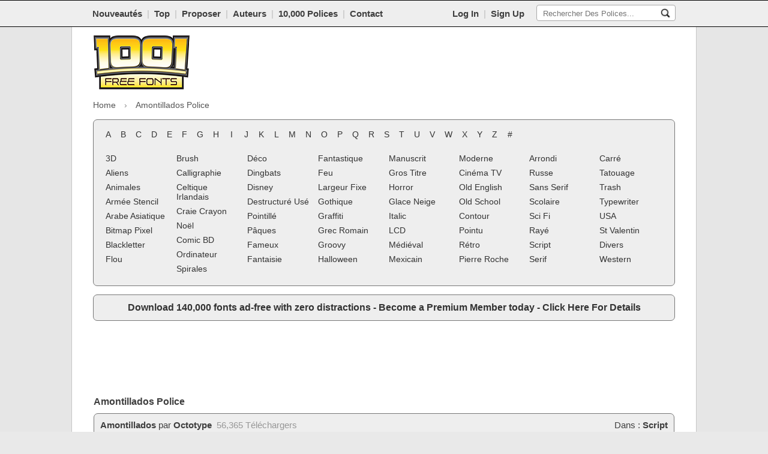

--- FILE ---
content_type: text/html; charset=UTF-8
request_url: https://www.1001freefonts.com/fr/amontillados.font
body_size: 8806
content:
<!DOCTYPE html>
<html lang="fr">
<head>
<link rel="preconnect" href="https://fonts.googleapis.com/css2?family=Roboto:ital,wght@0,100;0,400;0,700;1,100;1,400;1,700&display=hidden">
<link rel="preconnect" href="https://www.1001freefonts.com/themes/blue/javascript/global-min.js?r=5">
<link rel="preconnect" href="https://www.1001freefonts.com/themes/blue/styles/screen-min.css?r=92">
<link rel="alternate" hreflang="en" href="https://www.1001freefonts.com/">
<link rel="alternate" hreflang="es" href="https://www.1001freefonts.com/es/">
<link rel="alternate" hreflang="fr" href="https://www.1001freefonts.com/fr/">
<link rel="alternate" hreflang="de" href="https://www.1001freefonts.com/de/">
<link rel="alternate" hreflang="pt" href="https://www.1001freefonts.com/pt/">
<link rel="alternate" hreflang="it" href="https://www.1001freefonts.com/it/">
<link rel="preconnect" href="https://a.pub.network/" crossorigin />
<link rel="preconnect" href="https://b.pub.network/" crossorigin />
<link rel="preconnect" href="https://c.pub.network/" crossorigin />
<link rel="preconnect" href="https://d.pub.network/" crossorigin />
<link rel="preconnect" href="https://c.amazon-adsystem.com" crossorigin />
<link rel="preconnect" href="https://s.amazon-adsystem.com" crossorigin />
<link rel="preconnect" href="https://btloader.com/" crossorigin />
<link rel="preconnect" href="https://api.btloader.com/" crossorigin />
<link rel="preconnect" href="https://cdn.confiant-integrations.net" crossorigin />
<meta charset="utf-8">
<title>Amontillados Police | 1001 Free Fonts</title>
<meta name="description" content="Amontillados Police. Téléchargez la police Amontillados avec Octotype. Amontillados a été téléchargé 56,365 fois.">
<meta name="viewport" content="width=device-width, initial-scale=1.0">
<meta name="google-site-verification" content="XrSKKdOsDi3FNT2bKC3X8c6_gLF0OPnyotXMHNSppps">
<meta name="robots" content="index, follow">
<meta name="twitter:site" content="@1001FreeFonts">
<meta name="author" content="1001 Free Fonts">
<meta property="og:title" content="Amontillados Police | 1001 Free Fonts">
<meta property="og:type" content="website">
<meta property="og:url" content="https://www.1001freefonts.com/fr/amontillados.font">
<meta property="og:image" content="https://www.1001freefonts.com/logo.png">
<meta property="og:image:type" content="image/png">
<meta property="og:image:width" content="512">
<meta property="og:image:height" content="512">
<meta property="og:image:alt" content="Free Fonts">
<meta property="og:description" content="Amontillados Police. Téléchargez la police Amontillados avec Octotype. Amontillados a été téléchargé 56,365 fois.">
<meta property="og:site_name" content="1001 Free Fonts">
<meta name="twitter:card" content="summary_large_image">
<meta name="twitter:title" content="Amontillados Police | 1001 Free Fonts">
<meta name="twitter:description" content="Amontillados Police. Téléchargez la police Amontillados avec Octotype. Amontillados a été téléchargé 56,365 fois.">
<meta name="twitter:image" content="https://www.1001freefonts.com/logo.png">
<meta name="twitter:site" content="@1001freefonts">
<meta name="twitter:creator" content="@1001freefonts">
<link rel="manifest" href="https://www.1001freefonts.com/manifest.json">
<link rel="shortcut icon" type="image/x-icon" href="https://www.1001freefonts.com/themes/blue/images/favicon.ico">
<link rel="alternate" href="https://www.1001freefonts.com/rss.php" title="Latest Fonts" type="application/rss+xml">
<link rel="stylesheet" href="https://www.1001freefonts.com/themes/blue/styles/screen-min.css?r=92" type="text/css">
<link rel="canonical" href="https://www.1001freefonts.com/fr/amontillados.font">
        <script type="application/ld+json">
                {
                "@context": "http://schema.org",
                "@type": "Organization",
                "url": "https://www.1001freefonts.com/",
                "logo": "https://www.1001freefonts.com/logo.png",
                "name": "1001 Free Fonts",
                "sameAs" : [
                "https://www.facebook.com/1001freefonts",
                "https://twitter.com/1001freefonts",
                "https://www.instagram.com/1001freefonts/"
                ],
                "potentialAction": {
                "@type": "SearchAction",
                "target": "https://www.1001freefonts.com/search.php?q={search_term}",
                "query-input": "required name=search_term"
                }
                }
            </script>
<script data-cfasync="false" type="text/javascript">
  var freestar = freestar || {};
  freestar.queue = freestar.queue || [];
  freestar.config = freestar.config || {};
  freestar.config.enabled_slots = [];
  freestar.initCallback = function () { (freestar.config.enabled_slots.length === 0) ? freestar.initCallbackCalled = false : freestar.newAdSlots(freestar.config.enabled_slots) }
</script>
<script src="https://a.pub.network/1001freefonts-com/pubfig.min.js" data-cfasync="false" async></script><script async src="https://www.googletagmanager.com/gtag/js?id=G-NKM8B0RD9C"></script>
<script>
  window.dataLayer = window.dataLayer || [];
  function gtag(){dataLayer.push(arguments);}
  gtag('js', new Date());

  gtag('config', 'G-NKM8B0RD9C');
</script>
<style>
    #pmLink {
        visibility: hidden;
        text-decoration: none;
        cursor: pointer;
        background: transparent;
        border: none;
    }

    #pmLink:hover {
        visibility: visible;
        color: grey;
    }
</style>
    <style> 
        html.wf-loading * {
                opacity: 0;
            }
        </style>
        <script>
            var licenceTypeSelectText = "Select license type";
        </script>
<style>    
    #pmLink {        
        visibility: hidden;               
        text-decoration: none;        
        cursor: pointer;        
        background: transparent;        
        border: none;    
    }

    #pmLink:hover {        
        visibility: visible;        
        color: grey;    
    } 
</style>
        <style type="text/css">
            .donateButton .donateButtonElement a:before {
                content: "Faire don à l'auteur";
            }
            .buyButton .buyCommercialElement a:before {
                content: "Acheter une licence commerciale";
            }
            .downloadButton .downloadButtonElement a:before {
                content: "Télécharger";
            }
            .previewLicenceTextCss.free_for_personal_use:before {
                content: "Gratuit pour un usage personnel";
            }
            .previewLicenceTextCss.public_domain__gpl__ofl:before {
                content: "Domaine public, GPL, OFL";
            }
            .previewLicenceTextCss.demo:before {
                content: "Démo";
            }
            .previewLicenceTextCss.free:before {
                content: "Gratuit";
            }
            .previewLicenceTextCss.donationware:before {
                content: "Donationware";
            }
            .previewLicenceTextCss.unknown:before {
                content: "Inconnu";
            }
            .previewLicenceTextCss.shareware:before {
                content: "Shareware";
            }
        </style>
</head>
    <body>    
        <div class="toolbarContainer">
            <div class="toolbarInnerContainer">
                <!-- toolbar section -->
                <div class="mainNavBar">
                    <div class="mainNavBarInner">
                        <div class="navBarRightSearch responsiveCenter">
                                                    <div class="navBarRightSearchWrapper responsiveMobileCenter">
                                <form method="GET" action="/fr/search.php">
                                    <input name="q" id="searchQuery" type="text" placeholder="Rechercher Des Polices..."/>
                                    <input
                                        src="https://www.1001freefonts.com/themes/blue/images/icons/search.jpg"
                                        name="search"
                                        alt="Rechercher"
                                        type="image"
                                        aria-label="Rechercher Des Polices..."
                                        style="padding: 5px; background-color: transparent; border: none;"/>
                                </form>
                            </div>
                        </div>
                        <div class="membersNavLink">
                                                            <a href="/fr/members/">Log In</a>&nbsp;&nbsp;<span class="break">|</span>&nbsp;&nbsp;<a href="/members">Sign Up</a>
                                                    </div>
                        <div class="navBarLeftLinks">
<a href="/fr/new-fonts.php">Nouveautés</a>&nbsp;&nbsp;<span class="break">|</span>&nbsp;&nbsp;<a href="/fr/top-fonts.php">Top</a>&nbsp;&nbsp;<span class="break">|</span>&nbsp;&nbsp;<a href="/fr/submit-font.php">Proposer</a>&nbsp;&nbsp;<span class="break">|</span>&nbsp;&nbsp;<a href="/fr/designers.php">Auteurs</a>&nbsp;&nbsp;<span class="break">|</span>&nbsp;&nbsp;<a href="https://www.ultimatefontdownload.com" target="_blank">10,000 Polices</a>&nbsp;&nbsp;<span class="break">|</span>&nbsp;&nbsp;<a href="/fr/contact.php">Contact</a>                        </div>
                        <div class="clear"><!-- --></div>
                    </div>
                    <div class="clear"><!-- --></div>
                </div>
                <div class="clear"><!-- --></div>
            </div>

            <select id="tinynav" class="tinynav" onChange="eval(document.getElementById('tinynav').options[document.getElementById('tinynav').selectedIndex].getAttribute('data-jsaction'));" aria-label="Main navigation">       
                <option>- La navigation -</option>
                <option data-jsaction="window.location='/fr/new-fonts.php';" >Nouveautés</option>
                <option data-jsaction="window.location='/fr/top-fonts.php';" >Top</option>
                <option data-jsaction="window.location='/fr/submit-font.php';" >Proposer</option>
                <option data-jsaction="window.location='https://www.ultimatefontdownload.com'">10,000 Polices</option>
                <option data-jsaction="window.location='/fr/links.php';" >Liens</option>
                <option data-jsaction="window.location='/fr/faq.php';" >Faq</option>
                <option data-jsaction="window.location='/fr/contact.php';" >Contact</option>
                                    <option data-jsaction="window.location='/fr/members';">Log In</option>
                    <option data-jsaction="window.location='/fr/members';">Sign Up</option>
                            </select> 

        </div>
        <div class="clear"><!-- --></div>
        <!--<div id="fb-root"></div>
        <script>(function(d, s, id) {
                var js, fjs = d.getElementsByTagName(s)[0];
                if (d.getElementById(id))
                    return;
                js = d.createElement(s);
                js.id = id;
                js.src = "//connect.facebook.net/en_GB/all.js#xfbml=1";
                fjs.parentNode.insertBefore(js, fjs);
            }(document, 'script', 'facebook-jssdk'));</script>-->

        <div class="bodyContainer">
            <div class="mainPageContainer">
                <div class="pageInnerContainer">
                    <!-- header section -->
                    <div class="headerBar">
						<!-- main logo mobile -->
                        <div class="mainLogoMobile">
                            <a href="/fr/">
                                <img src="https://www.1001freefonts.com/themes/blue/images/main_logo.png" width="160" height="90" alt="1001 Free Fonts" title="1001 Free Fonts"/>
                            </a>
                        </div>

                                                    <!-- header ads -->
                            <div class="mainHeaderAds" style="max-height: 110px; overflow:hidden;">
                                <div class="mainHeaderAds" style="overflow:hidden;">
                                    <!-- Tag ID: 1001fonts_728x90_Top -->
<div align="center" data-freestar-ad="__320x50 __728x90" id="1001fonts_728x90_Top">
  <script data-cfasync="false" type="text/javascript">
    freestar.config.enabled_slots.push({ placementName: "1001fonts_728x90_Top", slotId: "1001fonts_728x90_Top" });
  </script>
</div>                                </div>
                                                            </div>
                        
                                                                                    
                        <!-- main logo -->
                        <div class="mainLogo ">
                            <a href="/fr/">
                                <img src="https://www.1001freefonts.com/themes/blue/images/main_logo.png" width="160" height="90" alt="1001 Free Fonts" title="1001 Free Fonts"/>
                            </a>
                        </div>

                                                    
                        <div class="clear"><!-- --></div>
                    </div>
                    <div class="clear"><!-- --></div>
                </div>
            </div>
            <div class="clear"><!-- --></div>
            <div class="mainPageContainer">
                <div class="pageInnerContainer">

                        <style>
        .breadcrumb-nav {
            font-size: 14px;
            margin-bottom: 12px;
        }
        .breadcrumb-nav ol {
            list-style: none;
            margin: 0;
            padding: 0;
            display: flex;
            flex-wrap: wrap;
        }
        .breadcrumb-nav li {
            display: flex;
            align-items: center;
        }
        .breadcrumb-nav li a {
            text-decoration: none;
            padding: 4px 6px;
        }
        .breadcrumb-nav li.first a {
            padding: 4px 6px 4px 0px;
        }
        .breadcrumb-nav li a:hover {
            text-decoration: underline;
        }
        .breadcrumb-nav li span {
            padding: 4px 6px;
            color: #555;
        }
        .breadcrumb-nav li.first span {
            padding: 4px 6px 4px 0px;
        }
        .breadcrumb-nav li.last span.no-link {
            padding: 4px 0px 4px 12px;
        }
        .breadcrumb-nav li.middle span.no-link {
            padding: 4px 12px 4px 12px;
        }
        .breadcrumb-nav li + li:before {
            content: "›";
            margin: 0 2px;
            color: #888;
        }
        @media (max-width: 1023px) {
            .breadcrumb-nav {
                text-align: center;
            }
            .breadcrumb-nav ol {
                margin: 0 auto;
                justify-content: center;
            }
        }
    </style>
    <nav class="breadcrumb-nav" aria-label="Breadcrumbs">
    <ol itemscope itemtype="https://schema.org/BreadcrumbList">
    <meta itemprop="name" content="Main Site Breadcrumbs (HTML)" />
    <li itemprop="itemListElement" itemscope itemtype="https://schema.org/ListItem" class="first"><a itemprop="item" href="https://www.1001freefonts.com/"><span itemprop="name">Home</span></a><meta itemprop="position" content="1" /></li><li itemprop="itemListElement" itemscope itemtype="https://schema.org/ListItem" class="last"><span itemprop="name" class="no-link">Amontillados Police</span><meta itemprop="position" content="2" /></li>    </ol>
    </nav>
    
                    <!-- category section -->
                    <div id="categoryBar" class="categoryBar" style="display:block; margin-bottom: 0px;">
                        <div class="categoryBarInner">
                            <!-- letters -->
                            <div class="letterListing responsiveCenter">
<div class='letterLink' onClick="window.location='/fr/afonts.php';"><a href='/fr/afonts.php'>A</a></div><div class='letterLink' onClick="window.location='/fr/bfonts.php';"><a href='/fr/bfonts.php'>B</a></div><div class='letterLink' onClick="window.location='/fr/cfonts.php';"><a href='/fr/cfonts.php'>C</a></div><div class='letterLink' onClick="window.location='/fr/dfonts.php';"><a href='/fr/dfonts.php'>D</a></div><div class='letterLink' onClick="window.location='/fr/efonts.php';"><a href='/fr/efonts.php'>E</a></div><div class='letterLink' onClick="window.location='/fr/ffonts.php';"><a href='/fr/ffonts.php'>F</a></div><div class='letterLink' onClick="window.location='/fr/gfonts.php';"><a href='/fr/gfonts.php'>G</a></div><div class='letterLink' onClick="window.location='/fr/hfonts.php';"><a href='/fr/hfonts.php'>H</a></div><div class='letterLink' onClick="window.location='/fr/ifonts.php';"><a href='/fr/ifonts.php'>I</a></div><div class='letterLink' onClick="window.location='/fr/jfonts.php';"><a href='/fr/jfonts.php'>J</a></div><div class='letterLink' onClick="window.location='/fr/kfonts.php';"><a href='/fr/kfonts.php'>K</a></div><div class='letterLink' onClick="window.location='/fr/lfonts.php';"><a href='/fr/lfonts.php'>L</a></div><div class='letterLink' onClick="window.location='/fr/mfonts.php';"><a href='/fr/mfonts.php'>M</a></div><div class='letterLink' onClick="window.location='/fr/nfonts.php';"><a href='/fr/nfonts.php'>N</a></div><div class='letterLink' onClick="window.location='/fr/ofonts.php';"><a href='/fr/ofonts.php'>O</a></div><div class='letterLink' onClick="window.location='/fr/pfonts.php';"><a href='/fr/pfonts.php'>P</a></div><div class='letterLink' onClick="window.location='/fr/qfonts.php';"><a href='/fr/qfonts.php'>Q</a></div><div class='letterLink' onClick="window.location='/fr/rfonts.php';"><a href='/fr/rfonts.php'>R</a></div><div class='letterLink' onClick="window.location='/fr/sfonts.php';"><a href='/fr/sfonts.php'>S</a></div><div class='letterLink' onClick="window.location='/fr/tfonts.php';"><a href='/fr/tfonts.php'>T</a></div><div class='letterLink' onClick="window.location='/fr/ufonts.php';"><a href='/fr/ufonts.php'>U</a></div><div class='letterLink' onClick="window.location='/fr/vfonts.php';"><a href='/fr/vfonts.php'>V</a></div><div class='letterLink' onClick="window.location='/fr/wfonts.php';"><a href='/fr/wfonts.php'>W</a></div><div class='letterLink' onClick="window.location='/fr/xfonts.php';"><a href='/fr/xfonts.php'>X</a></div><div class='letterLink' onClick="window.location='/fr/yfonts.php';"><a href='/fr/yfonts.php'>Y</a></div><div class='letterLink' onClick="window.location='/fr/zfonts.php';"><a href='/fr/zfonts.php'>Z</a></div><div class='letterLink' onClick="window.location='/fr/numfonts.php';"><a href='/fr/numfonts.php'>#</a></div>                                <div class="clear"><!-- --></div>
                            </div>
                            <div class="clear"><!-- --></div>

                            <table class="categoryWrapper responsiveHide">
                                <tr>
                                    <td>
                                        <!-- categories -->
                                <table><tr><td style="width: 12.50%;"><div class='categoryLink'><a href='/fr/3d-fonts.php'>3D</a></div><div class='categoryLink'><a href='/fr/alien-fonts.php'>Aliens</a></div><div class='categoryLink'><a href='/fr/animal-fonts.php'>Animales</a></div><div class='categoryLink'><a href='/fr/army-stencil-fonts.php'>Armée Stencil</a></div><div class='categoryLink'><a href='/fr/asian-arabic-fonts.php'>Arabe Asiatique</a></div><div class='categoryLink'><a href='/fr/bitmap-pixel-fonts.php'>Bitmap Pixel</a></div><div class='categoryLink'><a href='/fr/blackletter-fonts.php'>Blackletter</a></div><div class='categoryLink'><a href='/fr/blurred-fonts.php'>Flou</a></div></td><td style="width: 12.50%;"><div class='categoryLink'><a href='/fr/brush-fonts.php'>Brush</a></div><div class='categoryLink'><a href='/fr/calligraphy-fonts.php'>Calligraphie</a></div><div class='categoryLink'><a href='/fr/celtic-irish-fonts.php'>Celtique Irlandais</a></div><div class='categoryLink'><a href='/fr/chalk-crayon-fonts.php'>Craie Crayon</a></div><div class='categoryLink'><a href='/fr/christmas-fonts.php'>Noël</a></div><div class='categoryLink'><a href='/fr/comic-cartoon-fonts.php'>Comic BD</a></div><div class='categoryLink'><a href='/fr/computer-fonts.php'>Ordinateur</a></div><div class='categoryLink'><a href='/fr/curly-fonts.php'>Spirales</a></div></td><td style="width: 12.50%;"><div class='categoryLink'><a href='/fr/decorative-fonts.php'>Déco</a></div><div class='categoryLink'><a href='/fr/dingbats-fonts.php'>Dingbats</a></div><div class='categoryLink'><a href='/fr/disney-fonts.php'>Disney</a></div><div class='categoryLink'><a href='/fr/distorted-eroded-fonts.php'>Destructuré Usé</a></div><div class='categoryLink'><a href='/fr/dotted-fonts.php'>Pointillé</a></div><div class='categoryLink'><a href='/fr/easter-fonts.php'>Pâques</a></div><div class='categoryLink'><a href='/fr/famous-fonts.php'>Fameux</a></div><div class='categoryLink'><a href='/fr/fancy-fonts.php'>Fantaisie</a></div></td><td style="width: 12.50%;"><div class='categoryLink'><a href='/fr/fantasy-fonts.php'>Fantastique</a></div><div class='categoryLink'><a href='/fr/fire-fonts.php'>Feu</a></div><div class='categoryLink'><a href='/fr/fixed-width-fonts.php'>Largeur Fixe</a></div><div class='categoryLink'><a href='/fr/gothic-fonts.php'>Gothique</a></div><div class='categoryLink'><a href='/fr/graffiti-fonts.php'>Graffiti</a></div><div class='categoryLink'><a href='/fr/greek-roman-fonts.php'>Grec Romain</a></div><div class='categoryLink'><a href='/fr/groovy-fonts.php'>Groovy</a></div><div class='categoryLink'><a href='/fr/halloween-fonts.php'>Halloween</a></div></td><td style="width: 12.50%;"><div class='categoryLink'><a href='/fr/handwriting-fonts.php'>Manuscrit</a></div><div class='categoryLink'><a href='/fr/headline-fonts.php'>Gros Titre</a></div><div class='categoryLink'><a href='/fr/horror-fonts.php'>Horror</a></div><div class='categoryLink'><a href='/fr/ice-snow-fonts.php'>Glace Neige</a></div><div class='categoryLink'><a href='/fr/italic-fonts.php'>Italic</a></div><div class='categoryLink'><a href='/fr/lcd-fonts.php'>LCD</a></div><div class='categoryLink'><a href='/fr/medieval-fonts.php'>Médiéval</a></div><div class='categoryLink'><a href='/fr/mexican-fonts.php'>Mexicain</a></div></td><td style="width: 12.50%;"><div class='categoryLink'><a href='/fr/modern-fonts.php'>Moderne</a></div><div class='categoryLink'><a href='/fr/movies-tv-fonts.php'>Cinéma TV</a></div><div class='categoryLink'><a href='/fr/old-english-fonts.php'>Old English</a></div><div class='categoryLink'><a href='/fr/old-school-fonts.php'>Old School</a></div><div class='categoryLink'><a href='/fr/outline-fonts.php'>Contour</a></div><div class='categoryLink'><a href='/fr/pointed-fonts.php'>Pointu</a></div><div class='categoryLink'><a href='/fr/retro-fonts.php'>Rétro</a></div><div class='categoryLink'><a href='/fr/rock-stone-fonts.php'>Pierre Roche</a></div></td><td style="width: 12.50%;"><div class='categoryLink'><a href='/fr/rounded-fonts.php'>Arrondi</a></div><div class='categoryLink'><a href='/fr/russian-fonts.php'>Russe</a></div><div class='categoryLink'><a href='/fr/sans-serif-fonts.php'>Sans Serif</a></div><div class='categoryLink'><a href='/fr/school-fonts.php'>Scolaire</a></div><div class='categoryLink'><a href='/fr/sci-fi-fonts.php'>Sci Fi</a></div><div class='categoryLink'><a href='/fr/scratched-fonts.php'>Rayé</a></div><div class='categoryLink'><a href='/fr/script-fonts.php'>Script</a></div><div class='categoryLink'><a href='/fr/serif-fonts.php'>Serif</a></div></td><td style="width: 12.50%;"><div class='categoryLink'><a href='/fr/square-fonts.php'>Carré</a></div><div class='categoryLink'><a href='/fr/tattoo-fonts.php'>Tatouage</a></div><div class='categoryLink'><a href='/fr/trash-fonts.php'>Trash</a></div><div class='categoryLink'><a href='/fr/typewriter-fonts.php'>Typewriter</a></div><div class='categoryLink'><a href='/fr/usa-fonts.php'>USA</a></div><div class='categoryLink'><a href='/fr/valentine-fonts.php'>St Valentin</a></div><div class='categoryLink'><a href='/fr/various-fonts.php'>Divers</a></div><div class='categoryLink'><a href='/fr/western-fonts.php'>Western</a></div></td></tr></table>                                        <div class="clear"><!-- --></div>
                                    </td>
                                </tr>
                            </table>

                            <!-- responsive categories -->
                            <div class="responsiveCategories">
                                        <div class='categoryLink'><a href='/fr/3d-fonts.php'>3D</a></div><div class='categoryLink'><a href='/fr/alien-fonts.php'>Aliens</a></div><div class='categoryLink'><a href='/fr/animal-fonts.php'>Animales</a></div><div class='categoryLink'><a href='/fr/army-stencil-fonts.php'>Armée Stencil</a></div><div class='categoryLink'><a href='/fr/asian-arabic-fonts.php'>Arabe Asiatique</a></div><div class='categoryLink'><a href='/fr/bitmap-pixel-fonts.php'>Bitmap Pixel</a></div><div class='categoryLink'><a href='/fr/blackletter-fonts.php'>Blackletter</a></div><div class='categoryLink'><a href='/fr/blurred-fonts.php'>Flou</a></div><div class='categoryLink'><a href='/fr/brush-fonts.php'>Brush</a></div><div class='categoryLink'><a href='/fr/calligraphy-fonts.php'>Calligraphie</a></div><div class='categoryLink'><a href='/fr/celtic-irish-fonts.php'>Celtique Irlandais</a></div><div class='categoryLink'><a href='/fr/chalk-crayon-fonts.php'>Craie Crayon</a></div><div class='categoryLink'><a href='/fr/christmas-fonts.php'>Noël</a></div><div class='categoryLink'><a href='/fr/comic-cartoon-fonts.php'>Comic BD</a></div><div class='categoryLink'><a href='/fr/computer-fonts.php'>Ordinateur</a></div><div class='categoryLink'><a href='/fr/curly-fonts.php'>Spirales</a></div><div class='categoryLink'><a href='/fr/decorative-fonts.php'>Déco</a></div><div class='categoryLink'><a href='/fr/dingbats-fonts.php'>Dingbats</a></div><div class='categoryLink'><a href='/fr/disney-fonts.php'>Disney</a></div><div class='categoryLink'><a href='/fr/distorted-eroded-fonts.php'>Destructuré Usé</a></div><div class='categoryLink'><a href='/fr/dotted-fonts.php'>Pointillé</a></div><div class='categoryLink'><a href='/fr/easter-fonts.php'>Pâques</a></div><div class='categoryLink'><a href='/fr/famous-fonts.php'>Fameux</a></div><div class='categoryLink'><a href='/fr/fancy-fonts.php'>Fantaisie</a></div><div class='categoryLink'><a href='/fr/fantasy-fonts.php'>Fantastique</a></div><div class='categoryLink'><a href='/fr/fire-fonts.php'>Feu</a></div><div class='categoryLink'><a href='/fr/fixed-width-fonts.php'>Largeur Fixe</a></div><div class='categoryLink'><a href='/fr/gothic-fonts.php'>Gothique</a></div><div class='categoryLink'><a href='/fr/graffiti-fonts.php'>Graffiti</a></div><div class='categoryLink'><a href='/fr/greek-roman-fonts.php'>Grec Romain</a></div><div class='categoryLink'><a href='/fr/groovy-fonts.php'>Groovy</a></div><div class='categoryLink'><a href='/fr/halloween-fonts.php'>Halloween</a></div><div class='categoryLink'><a href='/fr/handwriting-fonts.php'>Manuscrit</a></div><div class='categoryLink'><a href='/fr/headline-fonts.php'>Gros Titre</a></div><div class='categoryLink'><a href='/fr/horror-fonts.php'>Horror</a></div><div class='categoryLink'><a href='/fr/ice-snow-fonts.php'>Glace Neige</a></div><div class='categoryLink'><a href='/fr/italic-fonts.php'>Italic</a></div><div class='categoryLink'><a href='/fr/lcd-fonts.php'>LCD</a></div><div class='categoryLink'><a href='/fr/medieval-fonts.php'>Médiéval</a></div><div class='categoryLink'><a href='/fr/mexican-fonts.php'>Mexicain</a></div><div class='categoryLink'><a href='/fr/modern-fonts.php'>Moderne</a></div><div class='categoryLink'><a href='/fr/movies-tv-fonts.php'>Cinéma TV</a></div><div class='categoryLink'><a href='/fr/old-english-fonts.php'>Old English</a></div><div class='categoryLink'><a href='/fr/old-school-fonts.php'>Old School</a></div><div class='categoryLink'><a href='/fr/outline-fonts.php'>Contour</a></div><div class='categoryLink'><a href='/fr/pointed-fonts.php'>Pointu</a></div><div class='categoryLink'><a href='/fr/retro-fonts.php'>Rétro</a></div><div class='categoryLink'><a href='/fr/rock-stone-fonts.php'>Pierre Roche</a></div><div class='categoryLink'><a href='/fr/rounded-fonts.php'>Arrondi</a></div><div class='categoryLink'><a href='/fr/russian-fonts.php'>Russe</a></div><div class='categoryLink'><a href='/fr/sans-serif-fonts.php'>Sans Serif</a></div><div class='categoryLink'><a href='/fr/school-fonts.php'>Scolaire</a></div><div class='categoryLink'><a href='/fr/sci-fi-fonts.php'>Sci Fi</a></div><div class='categoryLink'><a href='/fr/scratched-fonts.php'>Rayé</a></div><div class='categoryLink'><a href='/fr/script-fonts.php'>Script</a></div><div class='categoryLink'><a href='/fr/serif-fonts.php'>Serif</a></div><div class='categoryLink'><a href='/fr/square-fonts.php'>Carré</a></div><div class='categoryLink'><a href='/fr/tattoo-fonts.php'>Tatouage</a></div><div class='categoryLink'><a href='/fr/trash-fonts.php'>Trash</a></div><div class='categoryLink'><a href='/fr/typewriter-fonts.php'>Typewriter</a></div><div class='categoryLink'><a href='/fr/usa-fonts.php'>USA</a></div><div class='categoryLink'><a href='/fr/valentine-fonts.php'>St Valentin</a></div><div class='categoryLink'><a href='/fr/various-fonts.php'>Divers</a></div><div class='categoryLink'><a href='/fr/western-fonts.php'>Western</a></div>
                            </div>                                    
                            <div class="clear"><!-- --></div>

                        </div>
                    </div>
                    <div class="clear"><!-- --></div>

                                        <div class="categoryBarInner" style="margin-top: 14px;"><span style="font-weight: bold;"><font size="3"><div align="center"><a href="https://www.1001freefonts.com/members/premium.php" target="_self">Download 140,000 fonts ad-free with zero distractions - Become a Premium Member today - Click Here For Details</a></div></font></span></div>                    
					<div class="clear"><!-- --></div>
                                                                    <div class="topAd" style="text-align: center; margin-top: 14px;">
                            <div align="center"><table style="height: 90px;">
  <tr>
    <td><!-- Tag ID: 1001fonts_728x90_970x90_970x250_320x50_ATF -->
<div align="center" data-freestar-ad="__320x250 __970x90" id="1001fonts_728x90_970x90_970x250_320x50_ATF">
  <script data-cfasync="false" type="text/javascript">
    freestar.config.enabled_slots.push({ placementName: "1001fonts_728x90_970x90_970x250_320x50_ATF", slotId: "1001fonts_728x90_970x90_970x250_320x50_ATF" });
  </script>
</div></td>
  </tr>
</table></div>                        </div>
                                                                <div class="clear"><!-- --></div>

                    <!-- body section -->
                    <div class="bodyBarWrapper">
                        <div class="mainPageContainer">
                            <div class="mainPageContent">
                                <table class="mainLayoutTable">
                                    <tr>
                                        <td class="cell1">
<div class='clear'></div>	<div class='genericPageTitle'>
		<div class='contentLeft'>
			<h1>
				Amontillados Police
			</h1>
		</div>
		<div class='clear'><!-- --></div>
	</div>
<div class='pageMainContent'>
    <ul class='fontListingList'>
    <li><div class='fontPreviewWrapper'>
		<div class='fontPreviewHeader'>
			<div class='fontPreviewHeaderInner responsiveDisplay'>
				<div class='fontPreviewTitle responsiveMobileCenter'>
					<strong>Amontillados</strong>
- <span class="previewLicenceTextCss free_for_personal_use"></span><br/>
				<div class='clear'><!-- --></div>
			</div>
				<div class='responsiveFontPreviewClear'></div>
				<div class='buttonsRight responsiveMobileCenter'>
				<div class='downloadButton downloadButtonMain'>
					<div class='downloadButtonElement fontDownloadButton' onClick="window.location='/fr/d/19347/amontillados.zip';" style='margin-top: 8px;'>
						<a href='/fr/d/19347/amontillados.zip' aria-label="Télécharger Amontillados Police"></a>
					</div>
				</div>
				<form name='_xclick' id='donate19347a' action='https://www.paypal.com/2/cgi-bin/webscr' target='_blank' method='post' style='margin:0px; padding:0px; height: 0px;'>
				<input type='hidden' name='cmd' value='_xclick'>
				<input type='hidden' name='business' value='maellekeita@gmail.com'>
				<input type='hidden' name='item_name' value="Don à Octotype pour la police Amontillados (1001freefonts.com)">
				<input type='hidden' name='item_number' value='Amontillados'/><input type='hidden' name='no_shipping' value='1'/><input type='hidden' name='cn' value='Add a comment'/><input type='hidden' name='tax' value='0'/><input type='hidden' name='lc' value='EN'/><input type='hidden' name='locale.x' value='en_XC'/>
				<input type='hidden' name='currency_code' value='USD'>
				<input type='image' src='https://www.paypal.com/en_US/i/btn/btn_donate_LG.gif' name='submit' alt='PayPal Donate' style='border: 0px; width: 0px; height: 0px;'>
				</form>
				<div class='donateButton fontDonateButton'>
					<div class='donateButtonElement' onClick="$('#donate19347a').submit(); return false;">
						<a href='#' aria-label="Faire don à l&#039;auteur"></a>
					</div>
				</div>
				</div>
				<div class='clear'><!-- --></div>
		</div>
				<div class='clear'><!-- --></div>
			<div class='fontPreviewHeaderInner responsiveHide'>
<div class='fontTopCategories'>
Dans :
<a href='/fr/script-fonts.php'>Script</a>
</div>
				<div class='fontPreviewTitle'>
					<strong>Amontillados</strong>
					par 
					<a href='/fr/designer-octotype-fontlisting.php'>Octotype</a>
&nbsp;<span style='color:#979797;'>56,365 Téléchargers
</span>
				</div>
				<div class='clear'><!-- --></div>
			</div>
		</div>
		<div class='fontPreviewImageWrapperWrapper'>
		<div class='fontPreviewImageWrapperDefault' style='background: url(https://www.1001freefonts.com/storage/preview_cache/19347/b543dd5214f16d1612e313fd9233a931.png) no-repeat left top; height: 102px;'>
 </div>
			<div class='rightSection'>
				<div class='previewLicenceText'>
<span class="previewLicenceTextCss free_for_personal_use"></span><br/>
				<div class='downloadButton downloadButtonMain'>
					<div class='downloadButtonElement' onClick="window.location='/fr/d/19347/amontillados.zip';" style='margin-top: 8px;'>
						<a href='/fr/d/19347/amontillados.zip' aria-label="Télécharger Amontillados Police"></a>
					</div>
				</div>
				<form name='_xclick' id='donate19347b' action='https://www.paypal.com/2/cgi-bin/webscr' target='_blank' method='post' style='margin:0px; padding:0px; height: 0px;'>
				<input type='hidden' name='cmd' value='_xclick'>
				<input type='hidden' name='business' value='maellekeita@gmail.com'>
				<input type='hidden' name='item_name' value="Don à Octotype pour la police Amontillados (1001freefonts.com)">
				<input type='hidden' name='item_number' value='Amontillados'/><input type='hidden' name='no_shipping' value='1'/><input type='hidden' name='cn' value='Add a comment'/><input type='hidden' name='tax' value='0'/><input type='hidden' name='lc' value='EN'/><input type='hidden' name='locale.x' value='en_XC'/>
				<input type='hidden' name='currency_code' value='USD'>
				<input type='image' src='https://www.paypal.com/en_US/i/btn/btn_donate_LG.gif' name='submit' alt='PayPal Donate' style='border: 0px; width: 0px; height: 0px;'>
				</form>
				<div class='clear'><!-- --></div>
				<div class='donateButton'>
					<div class='donateButtonElement' onClick="$('#donate19347b').submit(); return false;">
						<a href='#' aria-label="Faire don à l&#039;auteur"></a>
					</div>
				</div>
				<div class='clear'><!-- --></div>
				<div class='buyButton' style='width: 141px; float: right;'>
					<div class='buyCommercialElement'>
						<a href='http://www.foundmyfont.com/' aria-label="Acheter une licence commerciale" target='_blank'></a>
					</div>
				</div>
				<div class='clear'><!-- --></div>
			</div>
		</div>
 </div>
 </div>
</li>    </ul>
<div class='pageDetailsLeft'>
<div class='characterMap' style='padding-bottom: 10px;'>	<div class='genericPageTitle'>
		<div class='contentLeft'>
			<h1>
				Note Des Concepteurs
			</h1>
		</div>
		<div class='clear'><!-- --></div>
	</div>full commercial licenses fonts are available there :<br />
<a href="/cdn-cgi/l/email-protection" class="__cf_email__" data-cfemail="3f505c4b504b464f5a50515a7f58525e5653115c5052">[email&#160;protected]</a><br />
<br />
Thank's for love my art font.</div><div class='clear'></div>	<div class='characterMap'>	<div class='genericPageTitle'>
		<div class='contentLeft'>
			<h1>
				Table Des Caractères
			</h1>
		</div>
		<div class='clear'><!-- --></div>
	</div>		<img src='https://www.1001freefonts.com/font_preview_character_map.php?f=19347&c=000000&ffp=2ccd706187e6b8a20248226f0db68e7f' alt='table des caractères' style='width: 100%; height: auto;'/>	</div><div class='clear'></div><div class="inlinePageAds" style="padding-top: 10px;"><!-- Tag ID: 1001fonts_728x90_970x90_970x250_320x50_Mid -->
<div align="center" data-freestar-ad="__300x250 __970x250" id="1001fonts_728x90_970x90_970x250_320x50_Mid">
  <script data-cfasync="false" src="/cdn-cgi/scripts/5c5dd728/cloudflare-static/email-decode.min.js"></script><script data-cfasync="false" type="text/javascript">
    freestar.config.enabled_slots.push({ placementName: "1001fonts_728x90_970x90_970x250_320x50_Mid", slotId: "1001fonts_728x90_970x90_970x250_320x50_Mid" });
  </script>
</div></div><div class="clear"></div><!--<div class="fontDetailsBottomLeft">-->
<div>
    <div class="fontArchiveContents">
	<div class='genericPageTitle'>
		<div class='contentLeft'>
			<h1>
				Contenu Du Fichier
			</h1>
		</div>
		<div class='clear'><!-- --></div>
	</div>		<table style='width: 100%; border-spacing: 0px; border-collapse: separate;'>			<thead><tr><th style="min-width: 90px;">nom de fichier</th><th style='min-width:70px; text-align:center;'>taille du fichier</th><th style='min-width:70px; text-align:center;'>type</th><th style='min-width:70px; text-align:center;'>options</th></tr></thead><tr>	<td>Amontillados.png</td>	<td style='text-align:center;'>687 KB</td>	<td style='text-align:center;'>Image</td>	<td style='text-align:center;'><a href='https://www.1001freefonts.com/view-file/19347/QW1vbnRpbGxhZG9zLnBuZw==/amontillados.png' target='_blank'>view</a></td></tr><tr>	<td>Amontillados.ttf</td>	<td style='text-align:center;'>67 KB</td>	<td style='text-align:center;'>Font File</td>	<td style='text-align:center;'><a href='/fr/d/19347/amontillados.zip'>Télécharger</a></td></tr><tr>	<td>Amontillado.ttf</td>	<td style='text-align:center;'>120 KB</td>	<td style='text-align:center;'>Font File</td>	<td style='text-align:center;'><a href='/fr/d/19347/amontillados.zip'>Télécharger</a></td></tr>		</table>    </div>
    <div class='clear'><!-- --></div>
        	<div class='genericPageTitle'>
		<div class='contentLeft'>
			<h1>
				Détails De La Police
			</h1>
		</div>
		<div class='clear'><!-- --></div>
	</div><div class='clear'><!-- --></div>    <div class="fontDesigner" style="padding-bottom: 0px;">
        <table style="width: 100%; border-spacing: 0px; border-collapse: separate;">
                    
                <tr>
                    <td style="min-width: 120px; width: 25%;">Nom du concepteur:</td>
                    <td><a href='/fr/designer-octotype-fontlisting.php'>Octotype</a></td>
                </tr>
                        <tr>
                    <td>Licence de polices:</td>
                    <td>Gratuit pour un usage personnel</td>
                </tr>
                        <tr>
                    <td>Website:</td>
                    <td><a href="http://www.foundmyfont.com/" target="_blank">http://www.foundmyfont.com/</a></td>
                </tr>
                    </table>
    </div>
    <div class='clear'><!-- --></div>
	
	
	

		<div class="fontTagsContents">
		<div class='genericPageTitle'>
		<div class='contentLeft'>
			<h1>
				Font Tags
			</h1>
		</div>
		<div class='clear'><!-- --></div>
	</div>			<div class='clear'><!-- --></div>
			<div class="fontTagsMain">
	<a href="/fr/baseball-fonts.php" class="fontTag">Baseball</a><a href="/fr/letras-cursivas-fonts.php" class="fontTag">Letras Cursivas</a><a href="/fr/lettering-fonts.php" class="fontTag">Lettering</a><a href="/fr/pretty-fonts.php" class="fontTag">Pretty</a><a href="/fr/script-fonts.php" class="fontTag">Script</a>			</div>
			<div class='clear'><!-- --></div>
		</div>
			
	
	
	<div class='genericPageTitle' style='margin-top: -6px;'>
		<div class='contentLeft'>
			<h1>
				Partager La Police
			</h1>
		</div>
		<div class='clear'><!-- --></div>
	</div>    <div class='clear'><!-- --></div>

    <div id="main-share-buttons">
        <!-- Facebook -->
        <a href="#" onclick="showWindowUrl('http://www.facebook.com/sharer.php?u=https://www.1001freefonts.com/amontillados.font'); return false;"><img src="https://www.1001freefonts.com/themes/blue/images/share_icons/simple/facebook.png" alt="Facebook" /></a>

        <!-- Pinterest -->
        <a href="javascript:void((function()%7Bvar%20e=document.createElement('script');e.setAttribute('type','text/javascript');e.setAttribute('charset','UTF-8');e.setAttribute('src','https://assets.pinterest.com/js/pinmarklet.js?r='+Math.random()*99999999);document.body.appendChild(e)%7D)());"><img src="https://www.1001freefonts.com/themes/blue/images/share_icons/simple/pinterest.png" alt="Pinterest" /></a>

        <!-- Twitter -->
        <a href="#" onclick="showWindowUrl('https://twitter.com/share?url=https://www.1001freefonts.com/amontillados.font&amp;text=Amontillados&amp;hashtags=1001freefonts'); return false;"><img src="https://www.1001freefonts.com/themes/blue/images/share_icons/simple/twitter.png" alt="Twitter" /></a>

        <!-- Instagram -->
        <a href="https://www.instagram.com/1001freefonts/" target="_blank"><img src="https://www.1001freefonts.com/themes/blue/images/share_icons/simple/instagram.png" alt="Instagram" /></a>

        <!-- Digg -->
        <a href="#" onclick="showWindowUrl('http://www.digg.com/submit?url=https://www.1001freefonts.com/amontillados.font'); return false;"><img src="https://www.1001freefonts.com/themes/blue/images/share_icons/simple/diggit.png" alt="Digg" /></a>

        <!-- Reddit -->
        <a href="#" onclick="showWindowUrl('http://reddit.com/submit?url=https://www.1001freefonts.com/amontillados.font&amp;title=Amontillados'); return false;"><img src="https://www.1001freefonts.com/themes/blue/images/share_icons/simple/reddit.png" alt="Reddit" /></a>

        <!-- LinkedIn -->
        <a href="#" onclick="showWindowUrl('http://www.linkedin.com/shareArticle?mini=true&amp;url=https://www.1001freefonts.com/amontillados.font'); return false;"><img src="https://www.1001freefonts.com/themes/blue/images/share_icons/simple/linkedin.png" alt="LinkedIn" /></a>

        <!-- StumbleUpon-->
        <a href="#" onclick="showWindowUrl('http://www.stumbleupon.com/submit?url=https://www.1001freefonts.com/amontillados.font&amp;title=Amontillados'); return false;"><img src="https://www.1001freefonts.com/themes/blue/images/share_icons/simple/stumbleupon.png" alt="StumbleUpon" /></a>

        <!-- Print -->
        <a href="javascript:;" onclick="window.print()"><img src="https://www.1001freefonts.com/themes/blue/images/share_icons/simple/print.png" alt="Print" /></a>

        <!-- Email -->
        <a href="/cdn-cgi/l/email-protection#[base64]"><img src="https://www.1001freefonts.com/themes/blue/images/share_icons/simple/email.png" alt="Email" /></a>
    </div>
</div>

<div class='clear'><!-- --></div>
</div>
</div>

<script data-cfasync="false" src="/cdn-cgi/scripts/5c5dd728/cloudflare-static/email-decode.min.js"></script><script src='https://www.google.com/recaptcha/api.js'></script>

</td>
    </tr>
</table>
<div class="clear"><!-- --></div>

    <div class="categoryBarInner" style="margin-top: 14px;"><span style="font-weight: bold;"><font size="3"><div align="center"><a href="https://www.ultimatefontdownload.com" target="_blank">Download 10,000 fonts with one click - Fully licensed for commercial use - Instant access - Click Here For Details</a></div></font></span></div>    <div class="clear"><!-- --></div>
					
</div>
</div>
</div>

<div class="clear"><!-- --></div>

</div>
</div>

<!-- footer ads -->
            <div class="footerPageAds">
            <!-- Tag ID: 1001fonts_728x90_970x90_970x250_320x50_BTF -->
<div align="center" data-freestar-ad="__320x50 __970x250" id="1001fonts_728x90_970x90_970x250_320x50_BTF">
  <script data-cfasync="false" type="text/javascript">
    freestar.config.enabled_slots.push({ placementName: "1001fonts_728x90_970x90_970x250_320x50_BTF", slotId: "1001fonts_728x90_970x90_970x250_320x50_BTF" });
  </script>
</div>        </div>
    
<div class="footer">
	 <a href="/fr/privacy.php">Privacy Policy</a>&nbsp;&nbsp;|&nbsp;&nbsp;<a href="/fr/alphabetic.php">Alphabetic</a>&nbsp;&nbsp;|&nbsp;&nbsp;<a href="/fr/categories.php">Catégories</a>&nbsp;&nbsp;|&nbsp;&nbsp;<a href="https://mfscripts.com" target="_blank">MFScripts</a>&nbsp;&nbsp;|&nbsp;&nbsp;<a href="https://yetishare.com" target="_blank">Yetishare</a>&nbsp;&nbsp;|&nbsp;&nbsp;<a href="https://www.fontriver.com" target="_blank">Font
        River</a>&nbsp;&nbsp;|&nbsp;&nbsp;<a href="https://www.thefreesite.com" target="_blank">The Free Site</a>&nbsp;&nbsp;|&nbsp;&nbsp;<a href="https://fonts.google.com/" target="_blank">Google Fonts</a><br/>
    <br/>

            <div class="headerMultiLanguageSwitcherWrapper">
            <div class="headerMultiLanguageSwitcher">
                <a href="https://www.1001freefonts.com/amontillados.font" class="flagNoneSelected"><img src="https://www.1001freefonts.com/themes/blue/images/flags/en.png" width="16" height="11" title="Passer la langue du site à English (en)"/><span>English (en)</span>&nbsp;</a><a href="https://www.1001freefonts.com/es/amontillados.font" class="flagNoneSelected"><img src="https://www.1001freefonts.com/themes/blue/images/flags/es.png" width="16" height="11" title="Passer la langue du site à Español (es)"/><span>Español (es)</span>&nbsp;</a><a href="https://www.1001freefonts.com/fr/amontillados.font" class="flagSelected"><img src="https://www.1001freefonts.com/themes/blue/images/flags/fr.png" width="16" height="11" title="Passer la langue du site à Français (fr)"/><span>Français (fr)</span>&nbsp;</a><a href="https://www.1001freefonts.com/de/amontillados.font" class="flagNoneSelected"><img src="https://www.1001freefonts.com/themes/blue/images/flags/de.png" width="16" height="11" title="Passer la langue du site à Deutsch (de)"/><span>Deutsch (de)</span>&nbsp;</a><a href="https://www.1001freefonts.com/pt/amontillados.font" class="flagNoneSelected"><img src="https://www.1001freefonts.com/themes/blue/images/flags/pt.png" width="16" height="11" title="Passer la langue du site à Português (pt)"/><span>Português (pt)</span>&nbsp;</a><a href="https://www.1001freefonts.com/it/amontillados.font" class="flagNoneSelected"><img src="https://www.1001freefonts.com/themes/blue/images/flags/it.png" width="16" height="11" title="Passer la langue du site à Italiano (it)"/><span>Italiano (it)</span>&nbsp;</a>            </div>
        </div><br/><br/>
            
    <span style="font-weight: bold;">
        <div class="socialButton">
            <a href="https://www.facebook.com/1001FreeFonts/" target="_blank">
                <img src="https://www.1001freefonts.com/themes/blue/images/icons/facebook.png" alt="Facebook"/>
            </a>
            
            <a href="https://x.com/1001freefonts" target="_blank">
                <img src="https://www.1001freefonts.com/themes/blue/images/icons/x.png" alt="Twitter"/>
            </a>
            
            <a href="https://www.instagram.com/1001freefonts/  " target="_blank">
                <img src="https://www.1001freefonts.com/themes/blue/images/icons/instagram.png" alt="Instagram"/>
            </a>
        </div><br/>

        Statistiques:</span>&nbsp;&nbsp;1934 visiteurs en ligne<br/><button id="pmLink">Privacy Manager</button>
    </span>
    
            <br><br><br><br><br><br><br>
    </div>
</div></div>
<script src="https://www.1001freefonts.com/themes/blue/javascript/global-min.js?r=5"></script>
<script src="https://cdnjs.cloudflare.com/ajax/libs/jquery/3.5.1/jquery.min.js"></script>
<script src="https://www.1001freefonts.com/themes/blue/javascript/jquery.multi-select.min.js"></script>

<script type="application/ld+json">{"@context":"https://schema.org","@type":"BreadcrumbList","itemListElement":[{"@type":"ListItem","position":1,"name":"Home","item":"https://www.1001freefonts.com/"},{"@type":"ListItem","position":2,"name":"Amontillados Police","item":"https://www.1001freefonts.com/amontillados.font"}],"name":"Main Site Breadcrumbs (JSON)"}</script><script>(function(){function c(){var b=a.contentDocument||a.contentWindow.document;if(b){var d=b.createElement('script');d.innerHTML="window.__CF$cv$params={r:'9c027b2b9dc51183',t:'MTc2ODc4NTMyNw=='};var a=document.createElement('script');a.src='/cdn-cgi/challenge-platform/scripts/jsd/main.js';document.getElementsByTagName('head')[0].appendChild(a);";b.getElementsByTagName('head')[0].appendChild(d)}}if(document.body){var a=document.createElement('iframe');a.height=1;a.width=1;a.style.position='absolute';a.style.top=0;a.style.left=0;a.style.border='none';a.style.visibility='hidden';document.body.appendChild(a);if('loading'!==document.readyState)c();else if(window.addEventListener)document.addEventListener('DOMContentLoaded',c);else{var e=document.onreadystatechange||function(){};document.onreadystatechange=function(b){e(b);'loading'!==document.readyState&&(document.onreadystatechange=e,c())}}}})();</script></body>
</html>



--- FILE ---
content_type: text/plain;charset=UTF-8
request_url: https://c.pub.network/v2/c
body_size: -114
content:
04883682-987e-4149-b4c9-c0039a46d188

--- FILE ---
content_type: text/plain;charset=UTF-8
request_url: https://c.pub.network/v2/c
body_size: -267
content:
7b1a9a60-5bd6-4927-879c-3cf1add1a4ac